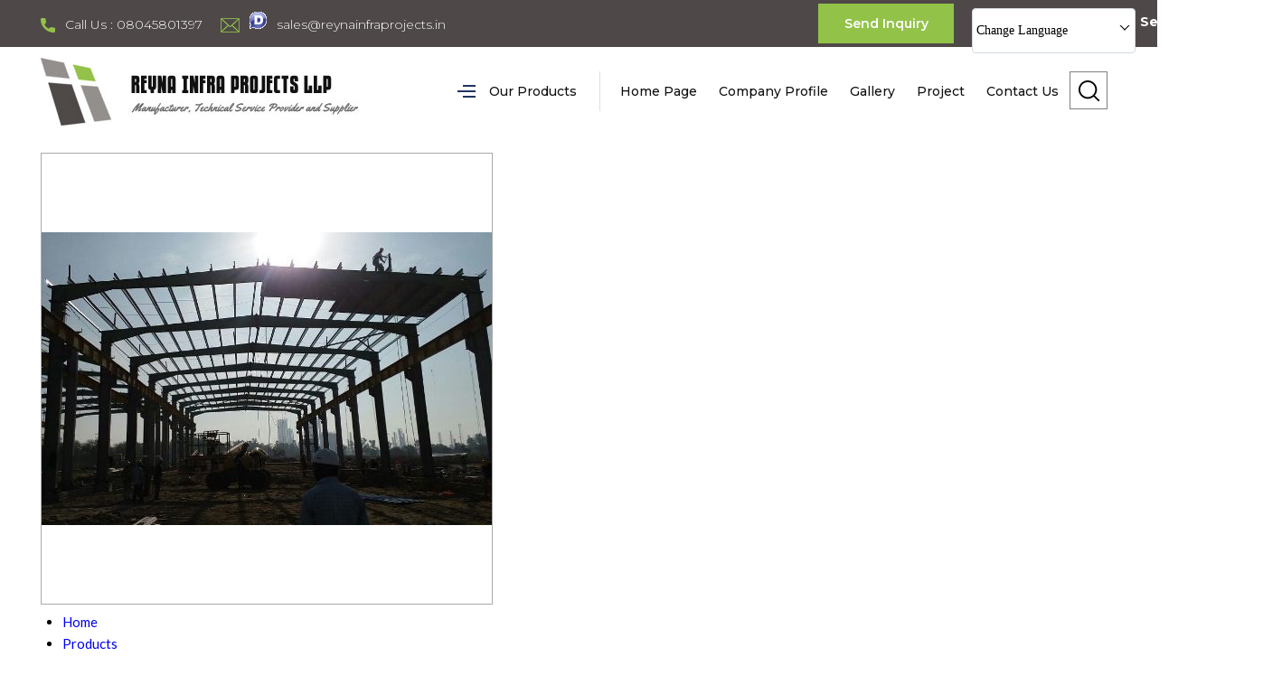

--- FILE ---
content_type: text/plain
request_url: https://www.google-analytics.com/j/collect?v=1&_v=j102&a=728561258&t=pageview&_s=1&dl=https%3A%2F%2Fwww.reynainfraprojects.in%2Fheavy-steel-prefabricated-structure-5394691.html&ul=en-us%40posix&dt=Heavy%20Steel%20Prefabricated%20Structure%20Manufacturer%2C%20Supplier%20In%20Mumbai&sr=1280x720&vp=1280x720&_u=IADAAEABAAAAACAAI~&jid=1034684630&gjid=1747271933&cid=661954169.1768937122&tid=UA-205259974-6&_gid=1945028385.1768937123&_r=1&_slc=1&z=520001550
body_size: -453
content:
2,cG-FV5YMRPJEZ

--- FILE ---
content_type: image/svg+xml
request_url: https://tiimg.tistatic.com/new_website1/design2023/catalog/language/marathitext.svg
body_size: 1203
content:
<svg width="43" height="17" viewBox="0 0 43 17" fill="none" xmlns="http://www.w3.org/2000/svg">
<path d="M13.992 5.28H11.896V16H10.552V9.84H7.624V11.072C7.624 12.1387 7.37333 12.96 6.872 13.536C6.37067 14.1013 5.65067 14.384 4.712 14.384C3.82667 14.384 3.112 14.128 2.568 13.616C2.03467 13.0933 1.768 12.4053 1.768 11.552C1.768 10.6667 2.056 9.97867 2.632 9.488C3.208 8.98667 3.94933 8.736 4.856 8.736H6.376V5.28H0.568V4.16H13.992V5.28ZM10.552 5.28H7.624V8.736H10.552V5.28ZM6.376 9.84H4.888C4.33333 9.84 3.88 9.99467 3.528 10.304C3.18667 10.6133 3.016 11.0293 3.016 11.552C3.016 12.064 3.176 12.4747 3.496 12.784C3.816 13.0933 4.22133 13.248 4.712 13.248C5.23467 13.248 5.64 13.0613 5.928 12.688C6.22667 12.3147 6.376 11.7973 6.376 11.136V9.84ZM16.2181 10.576V12.768C16.2181 13.44 16.3728 13.9787 16.6821 14.384C16.9915 14.7893 17.4448 14.992 18.0421 14.992C18.6075 14.992 19.0501 14.8053 19.3701 14.432C19.7008 14.048 19.8661 13.5467 19.8661 12.928V12.624H21.1461V12.896C21.1461 13.888 20.8688 14.6773 20.3141 15.264C19.7701 15.8507 19.0235 16.144 18.0741 16.144C17.0395 16.144 16.2501 15.8293 15.7061 15.2C15.1728 14.5707 14.9061 13.7333 14.9061 12.688V9.488H16.5861C18.4101 9.488 19.3221 8.59733 19.3221 6.816V5.28H13.1461V4.16H22.5701V5.28H20.6501V6.816C20.6501 8.032 20.3515 8.96533 19.7541 9.616C19.1568 10.256 18.2501 10.576 17.0341 10.576H16.2181ZM23.8206 16V5.28H21.7086V4.16H27.2606V5.28H25.1646V16H23.8206ZM32.8918 5.28V7.232C33.5851 7.31733 34.2038 7.536 34.7478 7.888C35.3024 8.22933 35.7398 8.688 36.0598 9.264C36.3798 9.82933 36.5398 10.48 36.5398 11.216C36.5398 12.016 36.3531 12.72 35.9798 13.328C35.6064 13.936 35.0944 14.4107 34.4438 14.752C33.7931 15.0827 33.0624 15.248 32.2518 15.248C31.4411 15.248 30.7104 15.0827 30.0598 14.752C29.4091 14.4107 28.8971 13.936 28.5238 13.328C28.1504 12.7093 27.9638 12.0053 27.9638 11.216C27.9638 10.48 28.1184 9.82933 28.4278 9.264C28.7478 8.69867 29.1798 8.24533 29.7238 7.904C30.2784 7.552 30.8971 7.33333 31.5798 7.248V5.28H26.4117V4.16H38.0758V5.28H32.8918ZM35.2278 11.216C35.2278 10.6613 35.0998 10.1653 34.8438 9.728C34.5984 9.29067 34.2464 8.94933 33.7878 8.704C33.3398 8.45867 32.8278 8.336 32.2518 8.336C31.6864 8.336 31.1744 8.45867 30.7158 8.704C30.2678 8.94933 29.9158 9.29067 29.6598 9.728C29.4144 10.1653 29.2918 10.6613 29.2918 11.216C29.2918 11.7707 29.4144 12.272 29.6598 12.72C29.9158 13.1573 30.2678 13.4987 30.7158 13.744C31.1744 13.9893 31.6864 14.112 32.2518 14.112C32.8278 14.112 33.3398 13.9893 33.7878 13.744C34.2464 13.4987 34.5984 13.1573 34.8438 12.72C35.0998 12.272 35.2278 11.7707 35.2278 11.216ZM42.7606 4.16V5.28H40.6646V16H39.3206V5.28H37.2086V4.16H39.3526V3.488C39.3526 2.82667 39.2246 2.27733 38.9686 1.84C38.7126 1.40267 38.2753 1.184 37.6566 1.184C37.0273 1.184 36.5846 1.40267 36.3286 1.84C36.062 2.27733 35.9286 2.82667 35.9286 3.488V4.48H34.6166V3.552C34.6166 2.496 34.862 1.65333 35.3526 1.024C35.8326 0.383999 36.6006 0.0639992 37.6566 0.0639992C38.7233 0.0639992 39.4913 0.378666 39.9606 1.008C40.43 1.63733 40.6646 2.48533 40.6646 3.552V4.16H42.7606Z" fill="black"/>
</svg>


--- FILE ---
content_type: image/svg+xml
request_url: https://tiimg.tistatic.com/new_website1/design2023/catalog/language/marathiplace.svg
body_size: 5585
content:
<svg width="57" height="40" viewBox="0 0 57 40" fill="none" xmlns="http://www.w3.org/2000/svg" xmlns:xlink="http://www.w3.org/1999/xlink">
<rect width="56.338" height="40" fill="url(#pattern0)"/>
<defs>
<pattern id="pattern0" patternContentUnits="objectBoundingBox" width="1" height="1">
<use xlink:href="#image0_6667_83612" transform="scale(0.01 0.0140845)"/>
</pattern>
<image id="image0_6667_83612" width="100" height="71" xlink:href="[data-uri]"/>
</defs>
</svg>
